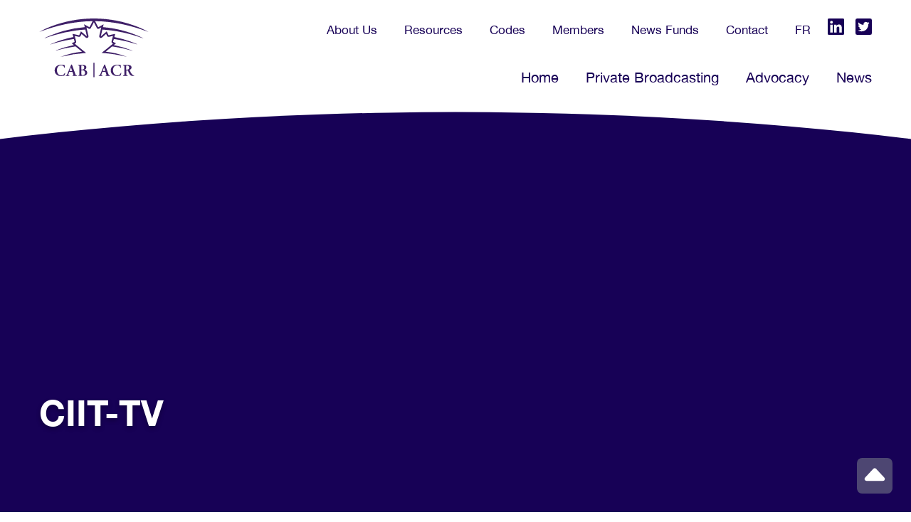

--- FILE ---
content_type: text/html; charset=UTF-8
request_url: https://www.cab-acr.ca/members/ciit-tv/
body_size: 9092
content:
<!DOCTYPE html>
<html lang="en-US">
<head >
<meta charset="UTF-8" />
<meta name="viewport" content="width=device-width, initial-scale=1" />
<meta name='robots' content='index, follow, max-image-preview:large, max-snippet:-1, max-video-preview:-1' />
	<style>img:is([sizes="auto" i], [sizes^="auto," i]) { contain-intrinsic-size: 3000px 1500px }</style>
	
	<!-- This site is optimized with the Yoast SEO plugin v26.5 - https://yoast.com/wordpress/plugins/seo/ -->
	<title>CIIT-TV - Canadian Association of Broadcasters</title>
	<link rel="canonical" href="https://www.cab-acr.ca/members/ciit-tv/" />
	<meta property="og:locale" content="en_US" />
	<meta property="og:type" content="article" />
	<meta property="og:title" content="CIIT-TV - Canadian Association of Broadcasters" />
	<meta property="og:url" content="https://www.cab-acr.ca/members/ciit-tv/" />
	<meta property="og:site_name" content="Canadian Association of Broadcasters" />
	<meta property="article:modified_time" content="2022-02-07T19:02:54+00:00" />
	<meta name="twitter:card" content="summary_large_image" />
	<script type="application/ld+json" class="yoast-schema-graph">{"@context":"https://schema.org","@graph":[{"@type":"WebPage","@id":"https://www.cab-acr.ca/members/ciit-tv/","url":"https://www.cab-acr.ca/members/ciit-tv/","name":"CIIT-TV - Canadian Association of Broadcasters","isPartOf":{"@id":"https://www.cab-acr.ca/#website"},"datePublished":"2022-02-07T19:02:09+00:00","dateModified":"2022-02-07T19:02:54+00:00","breadcrumb":{"@id":"https://www.cab-acr.ca/members/ciit-tv/#breadcrumb"},"inLanguage":"en-US","potentialAction":[{"@type":"ReadAction","target":["https://www.cab-acr.ca/members/ciit-tv/"]}]},{"@type":"BreadcrumbList","@id":"https://www.cab-acr.ca/members/ciit-tv/#breadcrumb","itemListElement":[{"@type":"ListItem","position":1,"name":"Home","item":"https://www.cab-acr.ca/"},{"@type":"ListItem","position":2,"name":"CIIT-TV"}]},{"@type":"WebSite","@id":"https://www.cab-acr.ca/#website","url":"https://www.cab-acr.ca/","name":"Canadian Association of Broadcasters","description":"CAB","potentialAction":[{"@type":"SearchAction","target":{"@type":"EntryPoint","urlTemplate":"https://www.cab-acr.ca/?s={search_term_string}"},"query-input":{"@type":"PropertyValueSpecification","valueRequired":true,"valueName":"search_term_string"}}],"inLanguage":"en-US"}]}</script>
	<!-- / Yoast SEO plugin. -->


<link rel="alternate" type="application/rss+xml" title="Canadian Association of Broadcasters &raquo; Feed" href="https://www.cab-acr.ca/feed/" />
<link rel="alternate" type="application/rss+xml" title="Canadian Association of Broadcasters &raquo; Comments Feed" href="https://www.cab-acr.ca/comments/feed/" />
<link rel="alternate" type="application/rss+xml" title="Canadian Association of Broadcasters &raquo; CIIT-TV Comments Feed" href="https://www.cab-acr.ca/members/ciit-tv/feed/" />
<script type="text/javascript">
/* <![CDATA[ */
window._wpemojiSettings = {"baseUrl":"https:\/\/s.w.org\/images\/core\/emoji\/16.0.1\/72x72\/","ext":".png","svgUrl":"https:\/\/s.w.org\/images\/core\/emoji\/16.0.1\/svg\/","svgExt":".svg","source":{"concatemoji":"https:\/\/www.cab-acr.ca\/wp-includes\/js\/wp-emoji-release.min.js?ver=6.8.3"}};
/*! This file is auto-generated */
!function(s,n){var o,i,e;function c(e){try{var t={supportTests:e,timestamp:(new Date).valueOf()};sessionStorage.setItem(o,JSON.stringify(t))}catch(e){}}function p(e,t,n){e.clearRect(0,0,e.canvas.width,e.canvas.height),e.fillText(t,0,0);var t=new Uint32Array(e.getImageData(0,0,e.canvas.width,e.canvas.height).data),a=(e.clearRect(0,0,e.canvas.width,e.canvas.height),e.fillText(n,0,0),new Uint32Array(e.getImageData(0,0,e.canvas.width,e.canvas.height).data));return t.every(function(e,t){return e===a[t]})}function u(e,t){e.clearRect(0,0,e.canvas.width,e.canvas.height),e.fillText(t,0,0);for(var n=e.getImageData(16,16,1,1),a=0;a<n.data.length;a++)if(0!==n.data[a])return!1;return!0}function f(e,t,n,a){switch(t){case"flag":return n(e,"\ud83c\udff3\ufe0f\u200d\u26a7\ufe0f","\ud83c\udff3\ufe0f\u200b\u26a7\ufe0f")?!1:!n(e,"\ud83c\udde8\ud83c\uddf6","\ud83c\udde8\u200b\ud83c\uddf6")&&!n(e,"\ud83c\udff4\udb40\udc67\udb40\udc62\udb40\udc65\udb40\udc6e\udb40\udc67\udb40\udc7f","\ud83c\udff4\u200b\udb40\udc67\u200b\udb40\udc62\u200b\udb40\udc65\u200b\udb40\udc6e\u200b\udb40\udc67\u200b\udb40\udc7f");case"emoji":return!a(e,"\ud83e\udedf")}return!1}function g(e,t,n,a){var r="undefined"!=typeof WorkerGlobalScope&&self instanceof WorkerGlobalScope?new OffscreenCanvas(300,150):s.createElement("canvas"),o=r.getContext("2d",{willReadFrequently:!0}),i=(o.textBaseline="top",o.font="600 32px Arial",{});return e.forEach(function(e){i[e]=t(o,e,n,a)}),i}function t(e){var t=s.createElement("script");t.src=e,t.defer=!0,s.head.appendChild(t)}"undefined"!=typeof Promise&&(o="wpEmojiSettingsSupports",i=["flag","emoji"],n.supports={everything:!0,everythingExceptFlag:!0},e=new Promise(function(e){s.addEventListener("DOMContentLoaded",e,{once:!0})}),new Promise(function(t){var n=function(){try{var e=JSON.parse(sessionStorage.getItem(o));if("object"==typeof e&&"number"==typeof e.timestamp&&(new Date).valueOf()<e.timestamp+604800&&"object"==typeof e.supportTests)return e.supportTests}catch(e){}return null}();if(!n){if("undefined"!=typeof Worker&&"undefined"!=typeof OffscreenCanvas&&"undefined"!=typeof URL&&URL.createObjectURL&&"undefined"!=typeof Blob)try{var e="postMessage("+g.toString()+"("+[JSON.stringify(i),f.toString(),p.toString(),u.toString()].join(",")+"));",a=new Blob([e],{type:"text/javascript"}),r=new Worker(URL.createObjectURL(a),{name:"wpTestEmojiSupports"});return void(r.onmessage=function(e){c(n=e.data),r.terminate(),t(n)})}catch(e){}c(n=g(i,f,p,u))}t(n)}).then(function(e){for(var t in e)n.supports[t]=e[t],n.supports.everything=n.supports.everything&&n.supports[t],"flag"!==t&&(n.supports.everythingExceptFlag=n.supports.everythingExceptFlag&&n.supports[t]);n.supports.everythingExceptFlag=n.supports.everythingExceptFlag&&!n.supports.flag,n.DOMReady=!1,n.readyCallback=function(){n.DOMReady=!0}}).then(function(){return e}).then(function(){var e;n.supports.everything||(n.readyCallback(),(e=n.source||{}).concatemoji?t(e.concatemoji):e.wpemoji&&e.twemoji&&(t(e.twemoji),t(e.wpemoji)))}))}((window,document),window._wpemojiSettings);
/* ]]> */
</script>
<link rel='stylesheet' id='spark-cab-theme-css' href='https://www.cab-acr.ca/wp-content/themes/spark-cab/style.css?ver=1.0' type='text/css' media='all' />
<style id='wp-emoji-styles-inline-css' type='text/css'>

	img.wp-smiley, img.emoji {
		display: inline !important;
		border: none !important;
		box-shadow: none !important;
		height: 1em !important;
		width: 1em !important;
		margin: 0 0.07em !important;
		vertical-align: -0.1em !important;
		background: none !important;
		padding: 0 !important;
	}
</style>
<link rel='stylesheet' id='wp-block-library-css' href='https://www.cab-acr.ca/wp-includes/css/dist/block-library/style.min.css?ver=6.8.3' type='text/css' media='all' />
<style id='wp-block-library-theme-inline-css' type='text/css'>
.wp-block-audio :where(figcaption){color:#555;font-size:13px;text-align:center}.is-dark-theme .wp-block-audio :where(figcaption){color:#ffffffa6}.wp-block-audio{margin:0 0 1em}.wp-block-code{border:1px solid #ccc;border-radius:4px;font-family:Menlo,Consolas,monaco,monospace;padding:.8em 1em}.wp-block-embed :where(figcaption){color:#555;font-size:13px;text-align:center}.is-dark-theme .wp-block-embed :where(figcaption){color:#ffffffa6}.wp-block-embed{margin:0 0 1em}.blocks-gallery-caption{color:#555;font-size:13px;text-align:center}.is-dark-theme .blocks-gallery-caption{color:#ffffffa6}:root :where(.wp-block-image figcaption){color:#555;font-size:13px;text-align:center}.is-dark-theme :root :where(.wp-block-image figcaption){color:#ffffffa6}.wp-block-image{margin:0 0 1em}.wp-block-pullquote{border-bottom:4px solid;border-top:4px solid;color:currentColor;margin-bottom:1.75em}.wp-block-pullquote cite,.wp-block-pullquote footer,.wp-block-pullquote__citation{color:currentColor;font-size:.8125em;font-style:normal;text-transform:uppercase}.wp-block-quote{border-left:.25em solid;margin:0 0 1.75em;padding-left:1em}.wp-block-quote cite,.wp-block-quote footer{color:currentColor;font-size:.8125em;font-style:normal;position:relative}.wp-block-quote:where(.has-text-align-right){border-left:none;border-right:.25em solid;padding-left:0;padding-right:1em}.wp-block-quote:where(.has-text-align-center){border:none;padding-left:0}.wp-block-quote.is-large,.wp-block-quote.is-style-large,.wp-block-quote:where(.is-style-plain){border:none}.wp-block-search .wp-block-search__label{font-weight:700}.wp-block-search__button{border:1px solid #ccc;padding:.375em .625em}:where(.wp-block-group.has-background){padding:1.25em 2.375em}.wp-block-separator.has-css-opacity{opacity:.4}.wp-block-separator{border:none;border-bottom:2px solid;margin-left:auto;margin-right:auto}.wp-block-separator.has-alpha-channel-opacity{opacity:1}.wp-block-separator:not(.is-style-wide):not(.is-style-dots){width:100px}.wp-block-separator.has-background:not(.is-style-dots){border-bottom:none;height:1px}.wp-block-separator.has-background:not(.is-style-wide):not(.is-style-dots){height:2px}.wp-block-table{margin:0 0 1em}.wp-block-table td,.wp-block-table th{word-break:normal}.wp-block-table :where(figcaption){color:#555;font-size:13px;text-align:center}.is-dark-theme .wp-block-table :where(figcaption){color:#ffffffa6}.wp-block-video :where(figcaption){color:#555;font-size:13px;text-align:center}.is-dark-theme .wp-block-video :where(figcaption){color:#ffffffa6}.wp-block-video{margin:0 0 1em}:root :where(.wp-block-template-part.has-background){margin-bottom:0;margin-top:0;padding:1.25em 2.375em}
</style>
<style id='classic-theme-styles-inline-css' type='text/css'>
/*! This file is auto-generated */
.wp-block-button__link{color:#fff;background-color:#32373c;border-radius:9999px;box-shadow:none;text-decoration:none;padding:calc(.667em + 2px) calc(1.333em + 2px);font-size:1.125em}.wp-block-file__button{background:#32373c;color:#fff;text-decoration:none}
</style>
<style id='global-styles-inline-css' type='text/css'>
:root{--wp--preset--aspect-ratio--square: 1;--wp--preset--aspect-ratio--4-3: 4/3;--wp--preset--aspect-ratio--3-4: 3/4;--wp--preset--aspect-ratio--3-2: 3/2;--wp--preset--aspect-ratio--2-3: 2/3;--wp--preset--aspect-ratio--16-9: 16/9;--wp--preset--aspect-ratio--9-16: 9/16;--wp--preset--color--black: #000000;--wp--preset--color--cyan-bluish-gray: #abb8c3;--wp--preset--color--white: #ffffff;--wp--preset--color--pale-pink: #f78da7;--wp--preset--color--vivid-red: #cf2e2e;--wp--preset--color--luminous-vivid-orange: #ff6900;--wp--preset--color--luminous-vivid-amber: #fcb900;--wp--preset--color--light-green-cyan: #7bdcb5;--wp--preset--color--vivid-green-cyan: #00d084;--wp--preset--color--pale-cyan-blue: #8ed1fc;--wp--preset--color--vivid-cyan-blue: #0693e3;--wp--preset--color--vivid-purple: #9b51e0;--wp--preset--gradient--vivid-cyan-blue-to-vivid-purple: linear-gradient(135deg,rgba(6,147,227,1) 0%,rgb(155,81,224) 100%);--wp--preset--gradient--light-green-cyan-to-vivid-green-cyan: linear-gradient(135deg,rgb(122,220,180) 0%,rgb(0,208,130) 100%);--wp--preset--gradient--luminous-vivid-amber-to-luminous-vivid-orange: linear-gradient(135deg,rgba(252,185,0,1) 0%,rgba(255,105,0,1) 100%);--wp--preset--gradient--luminous-vivid-orange-to-vivid-red: linear-gradient(135deg,rgba(255,105,0,1) 0%,rgb(207,46,46) 100%);--wp--preset--gradient--very-light-gray-to-cyan-bluish-gray: linear-gradient(135deg,rgb(238,238,238) 0%,rgb(169,184,195) 100%);--wp--preset--gradient--cool-to-warm-spectrum: linear-gradient(135deg,rgb(74,234,220) 0%,rgb(151,120,209) 20%,rgb(207,42,186) 40%,rgb(238,44,130) 60%,rgb(251,105,98) 80%,rgb(254,248,76) 100%);--wp--preset--gradient--blush-light-purple: linear-gradient(135deg,rgb(255,206,236) 0%,rgb(152,150,240) 100%);--wp--preset--gradient--blush-bordeaux: linear-gradient(135deg,rgb(254,205,165) 0%,rgb(254,45,45) 50%,rgb(107,0,62) 100%);--wp--preset--gradient--luminous-dusk: linear-gradient(135deg,rgb(255,203,112) 0%,rgb(199,81,192) 50%,rgb(65,88,208) 100%);--wp--preset--gradient--pale-ocean: linear-gradient(135deg,rgb(255,245,203) 0%,rgb(182,227,212) 50%,rgb(51,167,181) 100%);--wp--preset--gradient--electric-grass: linear-gradient(135deg,rgb(202,248,128) 0%,rgb(113,206,126) 100%);--wp--preset--gradient--midnight: linear-gradient(135deg,rgb(2,3,129) 0%,rgb(40,116,252) 100%);--wp--preset--font-size--small: 13px;--wp--preset--font-size--medium: 20px;--wp--preset--font-size--large: 36px;--wp--preset--font-size--x-large: 42px;--wp--preset--spacing--20: 0.44rem;--wp--preset--spacing--30: 0.67rem;--wp--preset--spacing--40: 1rem;--wp--preset--spacing--50: 1.5rem;--wp--preset--spacing--60: 2.25rem;--wp--preset--spacing--70: 3.38rem;--wp--preset--spacing--80: 5.06rem;--wp--preset--shadow--natural: 6px 6px 9px rgba(0, 0, 0, 0.2);--wp--preset--shadow--deep: 12px 12px 50px rgba(0, 0, 0, 0.4);--wp--preset--shadow--sharp: 6px 6px 0px rgba(0, 0, 0, 0.2);--wp--preset--shadow--outlined: 6px 6px 0px -3px rgba(255, 255, 255, 1), 6px 6px rgba(0, 0, 0, 1);--wp--preset--shadow--crisp: 6px 6px 0px rgba(0, 0, 0, 1);}:where(.is-layout-flex){gap: 0.5em;}:where(.is-layout-grid){gap: 0.5em;}body .is-layout-flex{display: flex;}.is-layout-flex{flex-wrap: wrap;align-items: center;}.is-layout-flex > :is(*, div){margin: 0;}body .is-layout-grid{display: grid;}.is-layout-grid > :is(*, div){margin: 0;}:where(.wp-block-columns.is-layout-flex){gap: 2em;}:where(.wp-block-columns.is-layout-grid){gap: 2em;}:where(.wp-block-post-template.is-layout-flex){gap: 1.25em;}:where(.wp-block-post-template.is-layout-grid){gap: 1.25em;}.has-black-color{color: var(--wp--preset--color--black) !important;}.has-cyan-bluish-gray-color{color: var(--wp--preset--color--cyan-bluish-gray) !important;}.has-white-color{color: var(--wp--preset--color--white) !important;}.has-pale-pink-color{color: var(--wp--preset--color--pale-pink) !important;}.has-vivid-red-color{color: var(--wp--preset--color--vivid-red) !important;}.has-luminous-vivid-orange-color{color: var(--wp--preset--color--luminous-vivid-orange) !important;}.has-luminous-vivid-amber-color{color: var(--wp--preset--color--luminous-vivid-amber) !important;}.has-light-green-cyan-color{color: var(--wp--preset--color--light-green-cyan) !important;}.has-vivid-green-cyan-color{color: var(--wp--preset--color--vivid-green-cyan) !important;}.has-pale-cyan-blue-color{color: var(--wp--preset--color--pale-cyan-blue) !important;}.has-vivid-cyan-blue-color{color: var(--wp--preset--color--vivid-cyan-blue) !important;}.has-vivid-purple-color{color: var(--wp--preset--color--vivid-purple) !important;}.has-black-background-color{background-color: var(--wp--preset--color--black) !important;}.has-cyan-bluish-gray-background-color{background-color: var(--wp--preset--color--cyan-bluish-gray) !important;}.has-white-background-color{background-color: var(--wp--preset--color--white) !important;}.has-pale-pink-background-color{background-color: var(--wp--preset--color--pale-pink) !important;}.has-vivid-red-background-color{background-color: var(--wp--preset--color--vivid-red) !important;}.has-luminous-vivid-orange-background-color{background-color: var(--wp--preset--color--luminous-vivid-orange) !important;}.has-luminous-vivid-amber-background-color{background-color: var(--wp--preset--color--luminous-vivid-amber) !important;}.has-light-green-cyan-background-color{background-color: var(--wp--preset--color--light-green-cyan) !important;}.has-vivid-green-cyan-background-color{background-color: var(--wp--preset--color--vivid-green-cyan) !important;}.has-pale-cyan-blue-background-color{background-color: var(--wp--preset--color--pale-cyan-blue) !important;}.has-vivid-cyan-blue-background-color{background-color: var(--wp--preset--color--vivid-cyan-blue) !important;}.has-vivid-purple-background-color{background-color: var(--wp--preset--color--vivid-purple) !important;}.has-black-border-color{border-color: var(--wp--preset--color--black) !important;}.has-cyan-bluish-gray-border-color{border-color: var(--wp--preset--color--cyan-bluish-gray) !important;}.has-white-border-color{border-color: var(--wp--preset--color--white) !important;}.has-pale-pink-border-color{border-color: var(--wp--preset--color--pale-pink) !important;}.has-vivid-red-border-color{border-color: var(--wp--preset--color--vivid-red) !important;}.has-luminous-vivid-orange-border-color{border-color: var(--wp--preset--color--luminous-vivid-orange) !important;}.has-luminous-vivid-amber-border-color{border-color: var(--wp--preset--color--luminous-vivid-amber) !important;}.has-light-green-cyan-border-color{border-color: var(--wp--preset--color--light-green-cyan) !important;}.has-vivid-green-cyan-border-color{border-color: var(--wp--preset--color--vivid-green-cyan) !important;}.has-pale-cyan-blue-border-color{border-color: var(--wp--preset--color--pale-cyan-blue) !important;}.has-vivid-cyan-blue-border-color{border-color: var(--wp--preset--color--vivid-cyan-blue) !important;}.has-vivid-purple-border-color{border-color: var(--wp--preset--color--vivid-purple) !important;}.has-vivid-cyan-blue-to-vivid-purple-gradient-background{background: var(--wp--preset--gradient--vivid-cyan-blue-to-vivid-purple) !important;}.has-light-green-cyan-to-vivid-green-cyan-gradient-background{background: var(--wp--preset--gradient--light-green-cyan-to-vivid-green-cyan) !important;}.has-luminous-vivid-amber-to-luminous-vivid-orange-gradient-background{background: var(--wp--preset--gradient--luminous-vivid-amber-to-luminous-vivid-orange) !important;}.has-luminous-vivid-orange-to-vivid-red-gradient-background{background: var(--wp--preset--gradient--luminous-vivid-orange-to-vivid-red) !important;}.has-very-light-gray-to-cyan-bluish-gray-gradient-background{background: var(--wp--preset--gradient--very-light-gray-to-cyan-bluish-gray) !important;}.has-cool-to-warm-spectrum-gradient-background{background: var(--wp--preset--gradient--cool-to-warm-spectrum) !important;}.has-blush-light-purple-gradient-background{background: var(--wp--preset--gradient--blush-light-purple) !important;}.has-blush-bordeaux-gradient-background{background: var(--wp--preset--gradient--blush-bordeaux) !important;}.has-luminous-dusk-gradient-background{background: var(--wp--preset--gradient--luminous-dusk) !important;}.has-pale-ocean-gradient-background{background: var(--wp--preset--gradient--pale-ocean) !important;}.has-electric-grass-gradient-background{background: var(--wp--preset--gradient--electric-grass) !important;}.has-midnight-gradient-background{background: var(--wp--preset--gradient--midnight) !important;}.has-small-font-size{font-size: var(--wp--preset--font-size--small) !important;}.has-medium-font-size{font-size: var(--wp--preset--font-size--medium) !important;}.has-large-font-size{font-size: var(--wp--preset--font-size--large) !important;}.has-x-large-font-size{font-size: var(--wp--preset--font-size--x-large) !important;}
:where(.wp-block-post-template.is-layout-flex){gap: 1.25em;}:where(.wp-block-post-template.is-layout-grid){gap: 1.25em;}
:where(.wp-block-columns.is-layout-flex){gap: 2em;}:where(.wp-block-columns.is-layout-grid){gap: 2em;}
:root :where(.wp-block-pullquote){font-size: 1.5em;line-height: 1.6;}
</style>
<link rel='stylesheet' id='wpml-menu-item-0-css' href='https://www.cab-acr.ca/wp-content/plugins/sitepress-multilingual-cms/templates/language-switchers/menu-item/style.min.css?ver=1' type='text/css' media='all' />
<link rel='stylesheet' id='style-css' href='https://www.cab-acr.ca/wp-content/themes/spark-cab/style.css?ver=295660061' type='text/css' media='all' />
<link rel='stylesheet' id='responsive-css' href='https://www.cab-acr.ca/wp-content/themes/spark-cab/responsive.css?ver=1419589645' type='text/css' media='all' />
<script type="text/javascript" id="wpml-cookie-js-extra">
/* <![CDATA[ */
var wpml_cookies = {"wp-wpml_current_language":{"value":"en","expires":1,"path":"\/"}};
var wpml_cookies = {"wp-wpml_current_language":{"value":"en","expires":1,"path":"\/"}};
/* ]]> */
</script>
<script type="text/javascript" src="https://www.cab-acr.ca/wp-content/plugins/sitepress-multilingual-cms/res/js/cookies/language-cookie.js?ver=486900" id="wpml-cookie-js" defer="defer" data-wp-strategy="defer"></script>
<script type="text/javascript" src="https://www.cab-acr.ca/wp-includes/js/jquery/jquery.min.js?ver=3.7.1" id="jquery-core-js"></script>
<script type="text/javascript" src="https://www.cab-acr.ca/wp-includes/js/jquery/jquery-migrate.min.js?ver=3.4.1" id="jquery-migrate-js"></script>
<script type="text/javascript" src="https://www.cab-acr.ca/wp-content/themes/spark-cab/script.js?ver=1737132287" id="script-js"></script>
<link rel="https://api.w.org/" href="https://www.cab-acr.ca/wp-json/" /><link rel="EditURI" type="application/rsd+xml" title="RSD" href="https://www.cab-acr.ca/xmlrpc.php?rsd" />
<link rel='shortlink' href='https://www.cab-acr.ca/?p=1244' />
<link rel="alternate" title="oEmbed (JSON)" type="application/json+oembed" href="https://www.cab-acr.ca/wp-json/oembed/1.0/embed?url=https%3A%2F%2Fwww.cab-acr.ca%2Fmembers%2Fciit-tv%2F" />
<link rel="alternate" title="oEmbed (XML)" type="text/xml+oembed" href="https://www.cab-acr.ca/wp-json/oembed/1.0/embed?url=https%3A%2F%2Fwww.cab-acr.ca%2Fmembers%2Fciit-tv%2F&#038;format=xml" />
<meta name="generator" content="WPML ver:4.8.6 stt:1,4;" />

		<!-- GA Google Analytics @ https://m0n.co/ga -->
		<script>
			(function(i,s,o,g,r,a,m){i['GoogleAnalyticsObject']=r;i[r]=i[r]||function(){
			(i[r].q=i[r].q||[]).push(arguments)},i[r].l=1*new Date();a=s.createElement(o),
			m=s.getElementsByTagName(o)[0];a.async=1;a.src=g;m.parentNode.insertBefore(a,m)
			})(window,document,'script','https://www.google-analytics.com/analytics.js','ga');
			ga('create', 'G-KKGHC7NTK4', 'auto');
			ga('send', 'pageview');
		</script>

		<style>
		#wpadminbar {
			background: #333e48;
		}
        #wpadminbar .ab-empty-item, 
        #wpadminbar a.ab-item, 
        #wpadminbar>#wp-toolbar span.ab-label, 
        #wpadminbar>#wp-toolbar span.noticon {
            color: #fff;
            font-weight: 500;
        }

        #wpadminbar #adminbarsearch:before, 
        #wpadminbar .ab-icon:before, 
        #wpadminbar .ab-item:before {
            color: #fff!important;
        }
	</style>
<link rel="pingback" href="https://www.cab-acr.ca/xmlrpc.php" />
<link rel="icon" href="https://www.cab-acr.ca/wp-content/uploads/2022/01/cab-siteicon.svg" sizes="32x32" />
<link rel="icon" href="https://www.cab-acr.ca/wp-content/uploads/2022/01/cab-siteicon.svg" sizes="192x192" />
<link rel="apple-touch-icon" href="https://www.cab-acr.ca/wp-content/uploads/2022/01/cab-siteicon.svg" />
<meta name="msapplication-TileImage" content="https://www.cab-acr.ca/wp-content/uploads/2022/01/cab-siteicon.svg" />
</head>
<body class="wp-singular members-template-default single single-members postid-1244 wp-theme-genesis wp-child-theme-spark-cab header-full-width full-width-content genesis-breadcrumbs-hidden"><div class="site-container"><ul class="genesis-skip-link"><li><a href="#genesis-content" class="screen-reader-shortcut"> Skip to main content</a></li></ul><header class="site-header">    <div class="header-inner">
            
            <div class="header-inner--logo">
                <a href="/">
                    <img src="/wp-content/themes/spark-cab/images/cab-logo.svg" alt="Canadian Association of Broadcasters" />
                </a>
            </div>
            
            <div class="header-inner--menus desktop">
            
                <!-- Quick Access Top Menu -->
                <nav class="top-bar-nav" aria-labelledby="quick-access" itemscope="itemscope" itemtype="https://schema.org/SiteNavigationElement">
                    <h2 id="quick-access" class="sr-only">Quick Access</h2>
                    <ul id="menu-top-menu" aria-labelledby="nav-title"><li id="menu-item-24" class="menu-item menu-item-type-post_type menu-item-object-page menu-item-24"><a href="https://www.cab-acr.ca/about-us/">About Us</a></li>
<li id="menu-item-28" class="menu-item menu-item-type-post_type menu-item-object-page menu-item-28"><a href="https://www.cab-acr.ca/research-submissions/">Resources</a></li>
<li id="menu-item-257" class="menu-item menu-item-type-post_type menu-item-object-page menu-item-257"><a href="https://www.cab-acr.ca/codes/">Codes</a></li>
<li id="menu-item-26" class="menu-item menu-item-type-post_type menu-item-object-page menu-item-26"><a href="https://www.cab-acr.ca/members/">Members</a></li>
<li id="menu-item-2940" class="menu-item menu-item-type-post_type menu-item-object-page menu-item-2940"><a href="https://www.cab-acr.ca/news-funds/">News Funds</a></li>
<li id="menu-item-25" class="menu-item menu-item-type-post_type menu-item-object-page menu-item-25"><a href="https://www.cab-acr.ca/contact/">Contact</a></li>
<li id="menu-item-wpml-ls-3-fr" class="menu-item wpml-ls-slot-3 wpml-ls-item wpml-ls-item-fr wpml-ls-menu-item wpml-ls-first-item wpml-ls-last-item menu-item-type-wpml_ls_menu_item menu-item-object-wpml_ls_menu_item menu-item-wpml-ls-3-fr"><a href="https://www.cab-acr.ca/fr/members/ciit-tv/" title="Switch to FR(FR)" aria-label="Switch to FR(FR)" role="menuitem"><span class="wpml-ls-native" lang="fr">FR</span></a></li>
</ul><div class="spark--acf-shortcode socials"><div class="social-account"><a href="https://www.linkedin.com/company/canadian-association-of-broadcasters/" target="_blank"><svg data-name="LinkedIn" xmlns="http://www.w3.org/2000/svg" viewBox="0 0 448 448"><path class="color" d="M416,32H31.9A32.14,32.14,0,0,0,0,64.3V447.7A32.14,32.14,0,0,0,31.9,480H416a32.22,32.22,0,0,0,32-32.3V64.3A32.22,32.22,0,0,0,416,32ZM135.4,416H69V202.2h66.5V416ZM102.2,173a38.5,38.5,0,1,1,38.5-38.5A38.52,38.52,0,0,1,102.2,173ZM384.3,416H317.9V312c0-24.8-.5-56.7-34.5-56.7-34.6,0-39.9,27-39.9,54.9V416H177.1V202.2h63.7v29.2h.9c8.9-16.8,30.6-34.5,62.9-34.5,67.2,0,79.7,44.3,79.7,101.9Z" transform="translate(0 -32)"/></svg></a></div><div class="social-account"><a href="https://twitter.com/CAB_ACR" target="_blank"><svg data-name="Twitter" xmlns="http://www.w3.org/2000/svg" viewBox="0 0 448 448"><path class="color" d="M400,32H48A48,48,0,0,0,0,80V432a48,48,0,0,0,48,48H400a48,48,0,0,0,48-48V80A48,48,0,0,0,400,32ZM351.1,190.8c.2,2.8.2,5.7.2,8.5,0,86.7-66,186.6-186.6,186.6A185.74,185.74,0,0,1,64,356.5a138.17,138.17,0,0,0,15.8.8,131.49,131.49,0,0,0,81.4-28,65.67,65.67,0,0,1-61.3-45.5c10.1,1.5,19.2,1.5,29.6-1.2A65.59,65.59,0,0,1,77,218.2v-.8a65.54,65.54,0,0,0,29.6,8.3,65.44,65.44,0,0,1-29.2-54.6A64.77,64.77,0,0,1,86.3,138a186.22,186.22,0,0,0,135.2,68.6c-9.3-44.5,24-80.6,64-80.6a65.35,65.35,0,0,1,47.9,20.7A128.52,128.52,0,0,0,375,130.9,65.41,65.41,0,0,1,346.2,167,130.52,130.52,0,0,0,384,156.8,138,138,0,0,1,351.1,190.8Z" transform="translate(0 -32)"/></svg></a></div></div>                </nav>

                <div class="clearfix"></div>
                
                <!-- Main Menu -->
                <nav id="main-menu" aria-label="Site">
                    <h2 id="nav-title" class="sr-only">Site Navigation</h2>
                    <ul id="menu-main-menu" aria-labelledby="nav-title"><li data-id="menu-19-title" class=" menu-item menu-item-type-post_type menu-item-object-page menu-item-home"><a id="menu-19-title" href="https://www.cab-acr.ca/" title="">Home</a></li>
<li data-id="menu-18-title" class=" menu-item menu-item-type-post_type menu-item-object-page"><a id="menu-18-title" href="https://www.cab-acr.ca/private-broadcasting/" title="">Private Broadcasting</a></li>
<li data-id="menu-23-title" class=" menu-item menu-item-type-post_type menu-item-object-page"><a id="menu-23-title" href="https://www.cab-acr.ca/advocacy/" title="">Advocacy</a></li>
<li data-id="menu-22-title" class=" menu-item menu-item-type-post_type menu-item-object-page current_page_parent"><a id="menu-22-title" href="https://www.cab-acr.ca/news-and-updates/" title="">News</a></li>
</ul>                </nav>
                
            </div>

            <!-- Mobile -->
            <div class="header-inner--menus mobile">

                <div class="mobile-menus-icons">

                    <!-- Hamburger -->
                    <svg data-name="Hambuger Menu" xmlns="http://www.w3.org/2000/svg" viewBox="0 0 448 392"><path class="color" d="M16,132H432a16,16,0,0,0,16-16V76a16,16,0,0,0-16-16H16A16,16,0,0,0,0,76v40A16,16,0,0,0,16,132Zm0,160H432a16,16,0,0,0,16-16V236a16,16,0,0,0-16-16H16A16,16,0,0,0,0,236v40A16,16,0,0,0,16,292Zm0,160H432a16,16,0,0,0,16-16V396a16,16,0,0,0-16-16H16A16,16,0,0,0,0,396v40A16,16,0,0,0,16,452Z" transform="translate(0 -60)"/></svg>

                    <!-- Close -->
                    <svg data-name="Close Hambuger Menu" xmlns="http://www.w3.org/2000/svg" viewBox="0 0 352 352"><path class="color" d="M242.72,256,342.79,155.93a31.46,31.46,0,0,0,0-44.48L320.55,89.21a31.46,31.46,0,0,0-44.48,0L176,189.28,75.93,89.21a31.46,31.46,0,0,0-44.48,0L9.21,111.45a31.46,31.46,0,0,0,0,44.48L109.28,256,9.21,356.07a31.46,31.46,0,0,0,0,44.48l22.24,22.24a31.46,31.46,0,0,0,44.48,0L176,322.72,276.07,422.79a31.46,31.46,0,0,0,44.48,0l22.24-22.24a31.46,31.46,0,0,0,0-44.48Z" transform="translate(0 -80)"/></svg>

                </div>

                <div class="mobile-menus-wrap">

                    <!-- Main Menu -->
                    <nav id="main-menu" aria-label="Site">
                        <h2 id="nav-title" class="sr-only">Site Navigation</h2>
                        <ul id="menu-main-menu" aria-labelledby="nav-title"><li data-id="menu-19-title" class=" menu-item menu-item-type-post_type menu-item-object-page menu-item-home"><a id="menu-19-title" href="https://www.cab-acr.ca/" title="">Home</a></li>
<li data-id="menu-18-title" class=" menu-item menu-item-type-post_type menu-item-object-page"><a id="menu-18-title" href="https://www.cab-acr.ca/private-broadcasting/" title="">Private Broadcasting</a></li>
<li data-id="menu-23-title" class=" menu-item menu-item-type-post_type menu-item-object-page"><a id="menu-23-title" href="https://www.cab-acr.ca/advocacy/" title="">Advocacy</a></li>
<li data-id="menu-22-title" class=" menu-item menu-item-type-post_type menu-item-object-page current_page_parent"><a id="menu-22-title" href="https://www.cab-acr.ca/news-and-updates/" title="">News</a></li>
</ul>                    </nav>

                    <!-- Quick Access Top Menu -->
                    <nav class="top-bar-nav" aria-labelledby="quick-access" itemscope="itemscope" itemtype="https://schema.org/SiteNavigationElement">
                        <h2 id="quick-access" class="sr-only">Quick Access</h2>
                        <ul id="menu-top-menu" aria-labelledby="nav-title"><li class="menu-item menu-item-type-post_type menu-item-object-page menu-item-24"><a href="https://www.cab-acr.ca/about-us/">About Us</a></li>
<li class="menu-item menu-item-type-post_type menu-item-object-page menu-item-28"><a href="https://www.cab-acr.ca/research-submissions/">Resources</a></li>
<li class="menu-item menu-item-type-post_type menu-item-object-page menu-item-257"><a href="https://www.cab-acr.ca/codes/">Codes</a></li>
<li class="menu-item menu-item-type-post_type menu-item-object-page menu-item-26"><a href="https://www.cab-acr.ca/members/">Members</a></li>
<li class="menu-item menu-item-type-post_type menu-item-object-page menu-item-2940"><a href="https://www.cab-acr.ca/news-funds/">News Funds</a></li>
<li class="menu-item menu-item-type-post_type menu-item-object-page menu-item-25"><a href="https://www.cab-acr.ca/contact/">Contact</a></li>
<li class="menu-item wpml-ls-slot-3 wpml-ls-item wpml-ls-item-fr wpml-ls-menu-item wpml-ls-first-item wpml-ls-last-item menu-item-type-wpml_ls_menu_item menu-item-object-wpml_ls_menu_item menu-item-wpml-ls-3-fr"><a href="https://www.cab-acr.ca/fr/members/ciit-tv/" title="Switch to FR(FR)" aria-label="Switch to FR(FR)" role="menuitem"><span class="wpml-ls-native" lang="fr">FR</span></a></li>
</ul>                    </nav>
                        
                    <!-- Social Links -->
                    <div class="spark--acf-shortcode socials"><div class="social-account"><a href="https://www.linkedin.com/company/canadian-association-of-broadcasters/" target="_blank"><svg data-name="LinkedIn" xmlns="http://www.w3.org/2000/svg" viewBox="0 0 448 448"><path class="color" d="M416,32H31.9A32.14,32.14,0,0,0,0,64.3V447.7A32.14,32.14,0,0,0,31.9,480H416a32.22,32.22,0,0,0,32-32.3V64.3A32.22,32.22,0,0,0,416,32ZM135.4,416H69V202.2h66.5V416ZM102.2,173a38.5,38.5,0,1,1,38.5-38.5A38.52,38.52,0,0,1,102.2,173ZM384.3,416H317.9V312c0-24.8-.5-56.7-34.5-56.7-34.6,0-39.9,27-39.9,54.9V416H177.1V202.2h63.7v29.2h.9c8.9-16.8,30.6-34.5,62.9-34.5,67.2,0,79.7,44.3,79.7,101.9Z" transform="translate(0 -32)"/></svg></a></div><div class="social-account"><a href="https://twitter.com/CAB_ACR" target="_blank"><svg data-name="Twitter" xmlns="http://www.w3.org/2000/svg" viewBox="0 0 448 448"><path class="color" d="M400,32H48A48,48,0,0,0,0,80V432a48,48,0,0,0,48,48H400a48,48,0,0,0,48-48V80A48,48,0,0,0,400,32ZM351.1,190.8c.2,2.8.2,5.7.2,8.5,0,86.7-66,186.6-186.6,186.6A185.74,185.74,0,0,1,64,356.5a138.17,138.17,0,0,0,15.8.8,131.49,131.49,0,0,0,81.4-28,65.67,65.67,0,0,1-61.3-45.5c10.1,1.5,19.2,1.5,29.6-1.2A65.59,65.59,0,0,1,77,218.2v-.8a65.54,65.54,0,0,0,29.6,8.3,65.44,65.44,0,0,1-29.2-54.6A64.77,64.77,0,0,1,86.3,138a186.22,186.22,0,0,0,135.2,68.6c-9.3-44.5,24-80.6,64-80.6a65.35,65.35,0,0,1,47.9,20.7A128.52,128.52,0,0,0,375,130.9,65.41,65.41,0,0,1,346.2,167,130.52,130.52,0,0,0,384,156.8,138,138,0,0,1,351.1,190.8Z" transform="translate(0 -32)"/></svg></a></div></div>
                </div>

            </div>

        </div>
    <div class="wrap"><div class="title-area"><p class="site-title"><a href="https://www.cab-acr.ca/">Canadian Association of Broadcasters</a></p><p class="site-description">CAB</p></div></div></header><main class="site-inner">
<div class="spark-page--template single journal">

    <!-- Page Hero -->
    <div class="template-hero"> 

        <!-- Title -->
        <div class="template-hero--title">
            <h1>CIIT-TV</h1>
                    </div>

        <!-- Overlay Color -->
        
        <!-- Image or Video -->
        <div class="template-hero--image">
            
                <img src="/wp-content/themes/spark-cab/images/cab-journal-defaultFeatureImg.svg" alt="There is no featured image assigned to this post, a dark purple-blue box is acting as a placeholder."/>

                        
        </div>

    </div>

    <!-- Journal Posts Feed -->
    <div class="post-content">
        <div class="wrap">
                    </div>
    </div>

</main><footer class="site-footer"><div class="wrap">    
	<div class="footer-curve"></div>
    <div class="footer-inner">
        <div class="footer-inner--menus">
            <div class="menus-wrap">
                <nav class="footer-nav" aria-labelledby="first-footer-nav" itemscope="itemscope" itemtype="https://schema.org/SiteNavigationElement">
                    <h2 id="quick-access" class="sr-only">Quick Access</h2>
                    <ul id="footer-nav-1" aria-labelledby="nav-title"><li id="menu-item-19" class="menu-item menu-item-type-post_type menu-item-object-page menu-item-home menu-item-19"><a href="https://www.cab-acr.ca/">Home</a></li>
<li id="menu-item-18" class="menu-item menu-item-type-post_type menu-item-object-page menu-item-18"><a href="https://www.cab-acr.ca/private-broadcasting/">Private Broadcasting</a></li>
<li id="menu-item-23" class="menu-item menu-item-type-post_type menu-item-object-page menu-item-23"><a href="https://www.cab-acr.ca/advocacy/">Advocacy</a></li>
<li id="menu-item-22" class="menu-item menu-item-type-post_type menu-item-object-page current_page_parent menu-item-22"><a href="https://www.cab-acr.ca/news-and-updates/">News</a></li>
</ul>                </nav>
                <nav class="footer-nav" aria-labelledby="second-footer-nav" itemscope="itemscope" itemtype="https://schema.org/SiteNavigationElement">
                    <h2 id="quick-access" class="sr-only">Quick Access</h2>
                    <ul id="footer-nav-2" aria-labelledby="nav-title"><li class="menu-item menu-item-type-post_type menu-item-object-page menu-item-24"><a href="https://www.cab-acr.ca/about-us/">About Us</a></li>
<li class="menu-item menu-item-type-post_type menu-item-object-page menu-item-28"><a href="https://www.cab-acr.ca/research-submissions/">Resources</a></li>
<li class="menu-item menu-item-type-post_type menu-item-object-page menu-item-257"><a href="https://www.cab-acr.ca/codes/">Codes</a></li>
<li class="menu-item menu-item-type-post_type menu-item-object-page menu-item-26"><a href="https://www.cab-acr.ca/members/">Members</a></li>
<li class="menu-item menu-item-type-post_type menu-item-object-page menu-item-2940"><a href="https://www.cab-acr.ca/news-funds/">News Funds</a></li>
<li class="menu-item menu-item-type-post_type menu-item-object-page menu-item-25"><a href="https://www.cab-acr.ca/contact/">Contact</a></li>
<li class="menu-item wpml-ls-slot-3 wpml-ls-item wpml-ls-item-fr wpml-ls-menu-item wpml-ls-first-item wpml-ls-last-item menu-item-type-wpml_ls_menu_item menu-item-object-wpml_ls_menu_item menu-item-wpml-ls-3-fr"><a href="https://www.cab-acr.ca/fr/members/ciit-tv/" title="Switch to FR(FR)" aria-label="Switch to FR(FR)" role="menuitem"><span class="wpml-ls-native" lang="fr">FR</span></a></li>
</ul>                </nav>
                <nav class="footer-nav" aria-labelledby="third-footer-nav" itemscope="itemscope" itemtype="https://schema.org/SiteNavigationElement">
                    <h2 id="quick-access" class="sr-only">Quick Access</h2>
                    <ul id="footer-nav-3" aria-labelledby="nav-title"><li id="menu-item-40" class="menu-item menu-item-type-post_type menu-item-object-page menu-item-40"><a href="https://www.cab-acr.ca/about-us/terms-conditions/">Terms &#038; Conditions</a></li>
<li id="menu-item-41" class="menu-item menu-item-type-post_type menu-item-object-page menu-item-privacy-policy menu-item-41"><a rel="privacy-policy" href="https://www.cab-acr.ca/about-us/privacy-policy/">Privacy Policy</a></li>
<li id="menu-item-1287" class="menu-item menu-item-type-post_type menu-item-object-page menu-item-1287"><a href="https://www.cab-acr.ca/about-us/accessiblity/">Accessiblity</a></li>
</ul>                </nav>
            </div>
            <div class="spark--acf-shortcode socials"><div class="social-account"><a href="https://www.linkedin.com/company/canadian-association-of-broadcasters/" target="_blank"><svg data-name="LinkedIn" xmlns="http://www.w3.org/2000/svg" viewBox="0 0 448 448"><path class="color" d="M416,32H31.9A32.14,32.14,0,0,0,0,64.3V447.7A32.14,32.14,0,0,0,31.9,480H416a32.22,32.22,0,0,0,32-32.3V64.3A32.22,32.22,0,0,0,416,32ZM135.4,416H69V202.2h66.5V416ZM102.2,173a38.5,38.5,0,1,1,38.5-38.5A38.52,38.52,0,0,1,102.2,173ZM384.3,416H317.9V312c0-24.8-.5-56.7-34.5-56.7-34.6,0-39.9,27-39.9,54.9V416H177.1V202.2h63.7v29.2h.9c8.9-16.8,30.6-34.5,62.9-34.5,67.2,0,79.7,44.3,79.7,101.9Z" transform="translate(0 -32)"/></svg></a></div><div class="social-account"><a href="https://twitter.com/CAB_ACR" target="_blank"><svg data-name="Twitter" xmlns="http://www.w3.org/2000/svg" viewBox="0 0 448 448"><path class="color" d="M400,32H48A48,48,0,0,0,0,80V432a48,48,0,0,0,48,48H400a48,48,0,0,0,48-48V80A48,48,0,0,0,400,32ZM351.1,190.8c.2,2.8.2,5.7.2,8.5,0,86.7-66,186.6-186.6,186.6A185.74,185.74,0,0,1,64,356.5a138.17,138.17,0,0,0,15.8.8,131.49,131.49,0,0,0,81.4-28,65.67,65.67,0,0,1-61.3-45.5c10.1,1.5,19.2,1.5,29.6-1.2A65.59,65.59,0,0,1,77,218.2v-.8a65.54,65.54,0,0,0,29.6,8.3,65.44,65.44,0,0,1-29.2-54.6A64.77,64.77,0,0,1,86.3,138a186.22,186.22,0,0,0,135.2,68.6c-9.3-44.5,24-80.6,64-80.6a65.35,65.35,0,0,1,47.9,20.7A128.52,128.52,0,0,0,375,130.9,65.41,65.41,0,0,1,346.2,167,130.52,130.52,0,0,0,384,156.8,138,138,0,0,1,351.1,190.8Z" transform="translate(0 -32)"/></svg></a></div></div>        </div>
        <div class="footer-inner--logo">
            <img src="/wp-content/themes/spark-cab/images/cab-logo_white.svg" alt="Canadian Association of Broadcasters" />
        </div>
    </div>
    <div class="backtotop">
        <svg id="Layer_1" data-name="Layer 1" xmlns="http://www.w3.org/2000/svg" viewBox="0 0 448 448"><defs><style>.cls-1{fill:#848c8e;opacity:0.5;}.cls-2{fill:#fff;}</style></defs><path class="cls-1" d="M-199-49H-519a64,64,0,0,0-64,64V335a64,64,0,0,0,64,64h320a64,64,0,0,0,64-64V15A64,64,0,0,0-199-49Z" transform="translate(583 49)"/><path class="cls-2" d="M-233.9,224.6c-2.9,8.7-11.6,14.4-21.1,14.4H-463a24,24,0,0,1-22-14.41,24,24,0,0,1,4.4-25.89l104-112c9.12-9.75,26.06-9.75,35.19,0l104,112A22.19,22.19,0,0,1-233.9,224.6Z" transform="translate(583 49)"/></svg>
    </div>
	</div></footer></div><script type="speculationrules">
{"prefetch":[{"source":"document","where":{"and":[{"href_matches":"\/*"},{"not":{"href_matches":["\/wp-*.php","\/wp-admin\/*","\/wp-content\/uploads\/*","\/wp-content\/*","\/wp-content\/plugins\/*","\/wp-content\/themes\/spark-cab\/*","\/wp-content\/themes\/genesis\/*","\/*\\?(.+)"]}},{"not":{"selector_matches":"a[rel~=\"nofollow\"]"}},{"not":{"selector_matches":".no-prefetch, .no-prefetch a"}}]},"eagerness":"conservative"}]}
</script>
<script type="text/javascript" src="https://www.cab-acr.ca/wp-includes/js/comment-reply.min.js?ver=6.8.3" id="comment-reply-js" async="async" data-wp-strategy="async"></script>
<script type="text/javascript" src="https://www.cab-acr.ca/wp-includes/js/hoverIntent.min.js?ver=1.10.2" id="hoverIntent-js"></script>
<script type="text/javascript" src="https://www.cab-acr.ca/wp-content/themes/genesis/lib/js/menu/superfish.min.js?ver=1.7.10" id="superfish-js"></script>
<script type="text/javascript" src="https://www.cab-acr.ca/wp-content/themes/genesis/lib/js/menu/superfish.args.min.js?ver=3.6.0" id="superfish-args-js"></script>
<script type="text/javascript" src="https://www.cab-acr.ca/wp-content/themes/genesis/lib/js/skip-links.min.js?ver=3.6.0" id="skip-links-js"></script>
<script>(function(){function c(){var b=a.contentDocument||a.contentWindow.document;if(b){var d=b.createElement('script');d.innerHTML="window.__CF$cv$params={r:'9bfcee9669e8b965',t:'MTc2ODcyNzE0MS4wMDAwMDA='};var a=document.createElement('script');a.nonce='';a.src='/cdn-cgi/challenge-platform/scripts/jsd/main.js';document.getElementsByTagName('head')[0].appendChild(a);";b.getElementsByTagName('head')[0].appendChild(d)}}if(document.body){var a=document.createElement('iframe');a.height=1;a.width=1;a.style.position='absolute';a.style.top=0;a.style.left=0;a.style.border='none';a.style.visibility='hidden';document.body.appendChild(a);if('loading'!==document.readyState)c();else if(window.addEventListener)document.addEventListener('DOMContentLoaded',c);else{var e=document.onreadystatechange||function(){};document.onreadystatechange=function(b){e(b);'loading'!==document.readyState&&(document.onreadystatechange=e,c())}}}})();</script></body></html>


--- FILE ---
content_type: text/css
request_url: https://www.cab-acr.ca/wp-content/themes/spark-cab/responsive.css?ver=1419589645
body_size: 2589
content:
@media all and (min-width: 3100px) {
    .template-hero .waveStyle::before {
        background-size: cover!important;
        bottom: -20%;
        height: 680px;
    }
}

@media all and ( min-width: 1550px ) {
    .template-featured {
        height: 730px;
    }
    
    .template-featured > img {
        height: 730px;
    }

    .template-hero {
        min-height: 870px;
    }
}

@media all and ( max-width: 1100px ) {

    form#submissionsFilterForm .filter-items > div {
        margin: 0 5px;
        width: calc(33.3333% - 10px);
    }

    form#submissionsFilterForm .filter-items {
        padding-right: 5px;
        margin-left: -5px;
    }

    .category-filters--submit {
        margin-right: 20px;
    }

    .template-featured .template-featured--wave::before {
        background: url(/wp-content/themes/spark-cab/images/SPARK-CAB-FeaturedWave.svg) center no-repeat;
        height: 250px;
        background-size: cover;
    }

    .template-featured .template-featured--wave.bottom::before {
        bottom: 0;
    }

    .template-featured .template-featured--wave.top::before {
        top: 0;
    }

    .template-hero .waveStyle::before {
        height: 250px;
        bottom: 0;
        background-size: cover!important;
    }

    .site-footer .wrap:after {
        background-size: cover;
        height: 250px;
    }

    footer .footer-inner .footer-inner--menus nav.footer-nav {
        padding-right: 5%;
    }

}

@media all and ( max-width: 992px ) {

    body,
    time,
    .spark--acf-shortcode.people .person h3,
    .spark--acf-shortcode.people .person label { 
        font-size: 14px;
        font-size: 1rem;
        line-height: 1.375rem;
    }

    h1,
    .h1,
    .h1 p,
    .h1 .fl-heading {
        font-size: 2.188rem;
        line-height: 2.375rem;
    }

    h2,
    .h2,
    .h2 p,
    .h2 .fl-heading {
        font-size: 1.375rem;
        line-height: 1.875rem;
    }

    h3,
    .h3,
    .h3 p,
    .h3 .fl-heading {
        font-size: 1.25rem;
        line-height: 1.875rem;
    }

    h4,
    .h4,
    .h4 p,
    .h4 .fl-heading,
    h5,
    .h5,
    .h5 p,
    .h5 .fl-heading,
    h6,
    .h6,
    .h6 p,
    .h6 .fl-heading {
        font-family: var(--bold);
        font-size: 1rem;
        line-height: 1.5rem;
    } 
    
    .site-inner a.button,
    button#wpforms-submit-278,
    button {
        font-size: 1rem;
        line-height: 1rem;
    }

    .screen-reader-text:focus,
    .screen-reader-shortcut:focus,
    .genesis-nav-menu .search input[type="submit"]:focus,
    .widget_search input[type="submit"]:focus  {
        font-size: 1rem;
    }

    ul#menu-top-menu a {
        font-size: 1rem;
        line-height: 1rem;
    }

    footer .footer-inner .footer-inner--menus a {
        font-size: 1rem;
        line-height: 1.25rem;
    }

    .template-hero--title h1.maxwidth {
        font-size: 1.75rem;
        line-height: 2.175rem;
    }

    .template-hero {
        min-height: auto!important;
    }

    .template-hero--title {
        padding: 220px 30px 110px;
    }

    .template-hero .waveStyle::before {
        height: 190px;
    }

    ::-webkit-input-placeholder {
        font-size: 1rem;
      }
      
    :-ms-input-placeholder {
        font-size: 1rem;
    }
      
    ::placeholder {
        font-size: 1rem;
    }

    select#wpforms-278-field_5 {
        font-size: 1rem; 
    }

    .single-post.submission .content-bottom .single-post--keywords ul li {
        font-size: 1rem;
        line-height: 1.25rem;
    }

    form#submissionsFilterForm select,
    form#membersFilterForm select {
        line-height: 1rem;
        font-size: 1rem;
    }

    .fl-archive--filter-clear {
        font-size: 1rem;
        line-height: 1.25rem;
    }

    .submissions-content .single-post.submission .content h3 {
        line-height: 1.75rem;
    }

    .template-featured,
    .template-people,
    .template-codes,
    .template-intro,
    .template-content,
    .template-blockquote {
        margin: 80px 0;
    }

    .spark--posts-shortcode.journal .journal-loop .post,
    .spark--posts-shortcode.policies .journal-loop .post {
        margin: 0 10px 80px;
    }

    .template-cta > div,
    .template-alternating,
    .template-journalfeed {
        padding: 80px 0;
    }

    .template-alternating-section,
    .template-codes .wrap .code,
    .submissions-content .single-post.submission .content,
    .spark-page--template.single.resource .resource-hero p {
        margin-bottom: 80px;
    }

    .single .post-content {
        padding: 80px 30px;
    }

    .template-contact {
        margin: 80px 0 50px;
    }

    .submissions-content {
        padding-top: 80px;
    }

    .members-content {
        padding: 80px 0 40px;
    }

    .spark--posts-shortcode .journal-loop .post h2 {
        line-height: 2rem;
        margin-top: 20px;
    }

    .template-journalfeed header.h2,
    .template-featured .template-featured--details > div .h1,
    .template-alternating-section--text .maxwidth h2,
    .spark--acf-shortcode.people .person img,
    .template-codes .wrap .code h2,
    .template-codes .wrap .code p,
    .template-contact .wrap h2,
    .wpforms-container-full .wpforms-form .wpforms-field,
    .wpforms-container-full .wpforms-form .wpforms-submit-container,
    .template-intro .introText .wrap h2,
    .template-content .wrap h2,
    .spark-page--template.single.resource h1,
    .template-codes .wrap header.h2 {
        margin-bottom: 22px;
    }

    .template-people h2 {
        padding-bottom: 30px;
    }

    .spark--posts-shortcode .journal-loop .post img {
        height: 225px;
    }

    .spark--posts-shortcode.policies .journal-loop .post img {
        height: 300px;
    }

    .spark--acf-shortcode.people .person img {
        height: 200px;
    }

    .spark--acf-shortcode.people .person {
        width: calc(25% - 20px);
        margin: 0 10px 40px;
    }

    .spark--acf-shortcode.people {
        margin: 0 -10px;
    }

    .template-featured {
        height: 580px;
    }
    
    .template-featured > img {
        height: 580px;
    }

    .template-alternating-section img {
        height: 480px;
    }

    footer .footer-curve {
        height: 60px;
        clip-path: ellipse(60% 100% at 50% 0%);
    }

    .single .post-content > .related .wrap {
        padding: 20px 15px;
    }

    .single .post-content > .related {
        width: 230px;
    }

    .single .post-content > .wrap {
        width: calc(100% - 260px);
    }

    .submissions-content .single-post.submission:nth-of-type(odd) .content {
        padding-right: 20px;
    }

    .submissions-content .single-post.submission:nth-of-type(even) .content {
        padding-left: 20px;
    }

    form#submissionsFilterForm input {
        padding: 15px 30px 9px;
    }

    form#submissionsFilterForm select,
    form#membersFilterForm select {
        height: 41px;
    }

    .page-appendix .content:nth-of-type(odd) .content-wrap {
        padding-right: 20px;
    }

    .page-appendix .content:nth-of-type(even) .content-wrap {
        padding-left: 20px;
    }

    .page-appendix .content {
        margin-bottom: 50px;
    }

    .site-footer .wrap:after {
        height: 200px;
    }

    header .header-inner--logo {
        width: 125px;
    }

    header .header-inner--menus {
        width: calc(100% - 125px);
    }

    nav.top-bar-nav {
        margin-bottom: 25px;
    }

    header .header-inner--menus ul li {
        padding: 0 12px;
    }

    .spark--acf-shortcode.people.contact {
        margin: 80px 0 0;
    }

    .newmembers h2 {
        margin-bottom: 20px;
    }

    .newmembers .wrap > div p {
        width: calc(100% - 224px);
        padding-right: 70px;
    }

}

@media all and (max-width: 875px) {
    footer .footer-inner .footer-inner--logo {
        width: 130px;
        margin: 0 0 0 auto;
    }
}

@media all and ( max-width: 767px ) {

    .spark--posts-shortcode.journal .journal-loop .post {
        width: 100%;
        margin: 0 0 50px;
    }

    .spark--posts-shortcode.journal .journal-loop .post:last-of-type {
        margin: 0;
    }

    .spark--posts-shortcode .journal-loop {
        margin: 0;
        display: block;
        overflow: auto;
    }

    .spark--posts-shortcode.policies .journal-loop .post {
        width: 100%;
        margin: 0 0 50px;
    }

    .spark--posts-shortcode.policies .journal-loop .post:last-of-type {
        margin: 0;
    }

    .spark--posts-shortcode.policies .journal-loop .post img {
        height: 225px;
    }

    .spark--acf-shortcode.people .person,
    .spark--acf-shortcode.people.contact .person {
        width: calc(50% - 20px);
    }

    .spark--acf-shortcode.people.contact .person {
        width: calc(50% - 20px);
        margin: 0 10px 40px;
        float: left;
    }

    .spark--acf-shortcode.people .person img {
        margin-bottom: 15px;
    }

    .template-featured {
        height: 550px;
    }
    
    .template-featured > img {
        height: 550px;
    }

    .template-hero {
        clip-path: ellipse(170% 87% at 50% 88%);
    }

    .template-alternating-section, 
    .template-codes .wrap .code, 
    .submissions-content .single-post.submission .content, 
    .spark-page--template.single.resource .resource-hero p {
        margin-bottom: 50px;
    }

    .submissions-content .single-post.submission {
        width: 100%;
        margin-bottom: 20px;
    }

    .submissions-content .single-post.submission:nth-of-type(odd) .content,
    .submissions-content .single-post.submission:nth-of-type(even) .content {
        padding: 0;
    }

    .submissions-content .single-post.submission .content h3,
    .submissions-content .single-post.submission .content time {
        margin-bottom: 15px;
    }

    form#submissionsFilterForm .filter-items,
    form#membersFilterForm .filter-items {
        padding: 0;
        width: 100%!important;
        margin-bottom: 20px;
    }

    .page-appendix .content {
        width: 100%;
    }

    .page-appendix .content:nth-of-type(odd) .content-wrap,
    .page-appendix .content:nth-of-type(even) .content-wrap {
        padding: 0;
    }

    footer .footer-inner {
        padding: 50px 30px 20px 30px;
    }

    footer .footer-inner .footer-inner--menus {
        width: 100%;
    }

    footer .footer-inner .footer-inner--menus nav.footer-nav {
        padding-right: 10%;
        width: 39%;
        margin-bottom: 30px;
    }

    footer .footer-inner .footer-inner--menus nav.footer-nav:last-of-type {
        clear: both;
        width: 100%;
        margin-bottom: 0;
    }

    .footer-inner--menus .menus-wrap {
        width: calc(100% - 70px);
        float: left;
        display: flex;
        flex-wrap: wrap;
    }

    footer .footer-inner .footer-inner--logo {
        margin: 0;
        position: absolute;
        bottom: 20px;
        right: 30px;
        width: 95px;
    }

    footer .footer-inner .footer-inner--menus a {
        font-size: 0.75rem;
        line-height: 1.375rem;
    }

    .spark--acf-shortcode.socials {
        float: right;
    }

    .header-inner--menus.desktop,
    .header-inner--menus.mobile .mobile-menus-wrap {
        display: none;
    }

    .header-inner--menus.mobile {
        display: block;
    }

    header .header-inner--logo {
        width: 95px;
    }

    header .header-inner--menus {
        width: calc(100% - 95px);
    }

    header .header-inner {
        padding: 15px 30px 5px;
        align-items: center;
    }

    .template-featured.curved {
        clip-path: ellipse(170% 100% at 50% 0%);
    }

    .template-contact {
        margin: 50px 0;
    }

    .template-contact .wrap > div {
        width: 100%;
    }

    .template-contact--left > * {
        padding-right: 0;
    }

    .template-contact--left .spark--acf-shortcode.people.contact {
        display: none;
    }

    .template-contact .wrap .template-contact--right h2 {
        max-width: 100%;
        margin: 40px 0 20px;
    }

    .template-contact--right .wpforms-container.wpforms-container-full {
        max-width: 100%;
    }

    .template-contact--right .spark--acf-shortcode.people.contact {
        display: block;
    }

    .spark--acf-shortcode.people .person img {
        height: 270px;
    }

    .spark--acf-shortcode.people .person .button {
        margin-top: 20px;
    }

    .single-post.member {
        width: 100%;
        padding-right: 0;
        margin-bottom: 20px;
    }

}

@media all and ( max-width: 695px ) {
    .single .post-content > .wrap {
        width: 100%;
    }

    .single .post-content > .related {
        width: 100%;
        margin-top: 30px;
    }

    .template-hero--title {
        padding: 160px 30px 100px;
    }

    .page-child .template-hero--title {
        padding: 100px 30px 60px;
    }

    .template-featured .template-featured--wave::before,
    .template-hero .waveStyle::before {
        height: 140px;
    }

    .single-post.member label {
        margin-left: 3%;
    }

}

@media all and ( max-width: 600px ) {
    .template-alternating-section img {
        width: 100%;
        height: 270px!important;
        margin-bottom: 20px;
    }

    .template-alternating-section--text {
        width: 100%;
    }

    .template-alternating-section--text .maxwidth {
        position: relative!important;
        max-width: 100%!important;
        transform: none;
        right: inherit!important;
        left: inherit!important;
        padding: 0 30px!important;
        margin-top: 10px;
    }

    .site-footer .wrap:after {
        height: 150px;
    }

    .template-hero {
        clip-path: ellipse(200% 87% at 50% 88%);
    }

    .newmembers .wrap > div p {
        width: 100%;
        padding: 0;
    }

    .site-inner .newmembers a.button {
        margin-top: 30px;
        float: initial;
    }

    .template-cta .h2 {
        font-size: 1.25rem;
        line-height: 1.75rem;
    }

    .spark--acf-shortcode.people .person img {
        height: 150px;
    }
}

@media all and ( max-width: 500px ) {

    h1, 
    .h1, 
    .h1 p, 
    .h1 .fl-heading,
    .template-hero--title h1.maxwidth {
        font-size: 1.563rem;
        line-height: 1.875rem;
    }

    h3, .h3, .h3 p, .h3 .fl-heading {
        font-size: 1rem;
        line-height: 1.5rem;
    }

    .template-featured,
    .template-journalfeed,
    .template-people,
    .template-codes,
    .template-intro,
    .template-content,
    .template-blockquote {
        margin: 50px 0;
    }

    .template-cta > div,
    .template-alternating {
        padding: 50px 0;
    }

    .template-alternating-section,
    .template-codes .wrap .code,
    .submissions-content .single-post.submission .content,
    .spark-page--template.single.resource .resource-hero p {
        margin-bottom: 50px;
    }

    .single .post-content {
        padding: 50px 30px;
    }

    .template-contact {
        margin: 50px 0;
    }

    .submissions-content {
        padding-top: 50px;
    }

    .template-hero--title p.h3 {
        margin: 12px 0 0;
    }


    footer .footer-curve {
        height: 50px;
        clip-path: ellipse(72% 100% at 50% 0%);
    }

    .submissions-content .single-post.submission .content-bottom .single-post--keywords {
        width: 100%;
        margin-bottom: 20px;
    }

    .single-post.submission .content-bottom .single-post--button {
        float: left;
    }

    form#submissionsFilterForm .filter-items,
    form#membersFilterForm .filter-items {
        margin: 0;
    }

    form#submissionsFilterForm .filter-items > div,
    form#membersFilterForm .filter-items > div {
        width: 100%;
        margin: 0 0 10px 0;
    }

    .spark--acf-shortcode.socials svg {
        width: 20px;
        margin: 0 5px;
    }

    .spark--acf-shortcode.socials svg:hover .color {
        stroke-width: 18px;
    }
    
    .spark--acf-shortcode.socials svg[data-name="Tiktok"] {
        width: 18px;
    }

    .footer-inner--menus .menus-wrap {
        width: calc(100% - 58px);
    }

    .members-content {
        padding: 50px 0 30px;
    }

}

@media all and ( max-width: 400px ) {

    .template-hero--title {
        padding: 110px 30px 50px;
    }

}

--- FILE ---
content_type: application/javascript
request_url: https://www.cab-acr.ca/wp-content/themes/spark-cab/script.js?ver=1737132287
body_size: 414
content:
(function($){
    $(document).ready(function() {
        
        console.log('script.js loaded');

        // Control Video Play & Pause function with mouse click
        $('.spark-page--template .template-hero--image video').click(function() {
            if (this.paused) {
              this.play();
            } else {
              this.pause();
            }
        });

        // Clear Updates Filter Selection (Resources)
        $('#submissionsFilterForm .fl-archive--filter-clear span').click(function() {
            $('#submissionsFilterForm').trigger('reset');
            window.location.href='/research-submissions/?clearAll=true';
        });
        $('#submissionsFilterForm .fl-archive--filter-clear span').keypress(function (e) {
            if (e.which == 13) {
                $('#submissionsFilterForm').trigger('reset');
                window.location.href='/research-submissions/?clearAll=true';
            }
        });

        // Clear Updates Filter Selection (Resources)
        $('#membersFilterForm .fl-archive--filter-clear span').click(function() {
            $('#membersFilterForm').trigger('reset');
            window.location.href='/members/?clearAll=true';
        });
        $('#membersFilterForm .fl-archive--filter-clear span').keypress(function (e) {
            if (e.which == 13) {
                $('#membersFilterForm').trigger('reset');
                window.location.href='/members/?clearAll=true';
            }
        });

        // Scroll Resources to top of page if search or clear has been performed
        if (window.location.href.indexOf("?") > -1) {
            $('html,body').animate({
                scrollTop: $('.template-resources .submissions-content').offset().top},
                'slow');
        }

        // Toggle Mobile Menu
        $('.mobile-menus-icons svg').on('click', function() {
            $('.mobile-menus-icons svg').toggle();
            $('.header-inner--menus.mobile .mobile-menus-wrap').slideToggle();
        });

        // Scroll to top on click
        $('.backtotop svg').on('click', function(e){
            $('html, body').animate({ scrollTop: 0 }, 600);
            e.preventDefault;
        });

        // Add class to header to create sticky menu styling
        $(window).scroll(function(){
            var $header = $('.site-header'),
                $scroll = $(window).scrollTop();
          
            if ($scroll >= 80) {
                $header.addClass('fixed');
            } else {
                $header.removeClass('fixed');
            }
        });

    });
})(jQuery);


--- FILE ---
content_type: image/svg+xml
request_url: https://www.cab-acr.ca/wp-content/themes/spark-cab/images/cab-journal-defaultFeatureImg.svg
body_size: -161
content:
<svg id="Layer_1" data-name="Layer 1" xmlns="http://www.w3.org/2000/svg" viewBox="0 0 2100 1557.82"><defs><style>.cls-1{fill:#170156;}</style></defs><rect class="cls-1" width="2100" height="1557.82"/></svg>